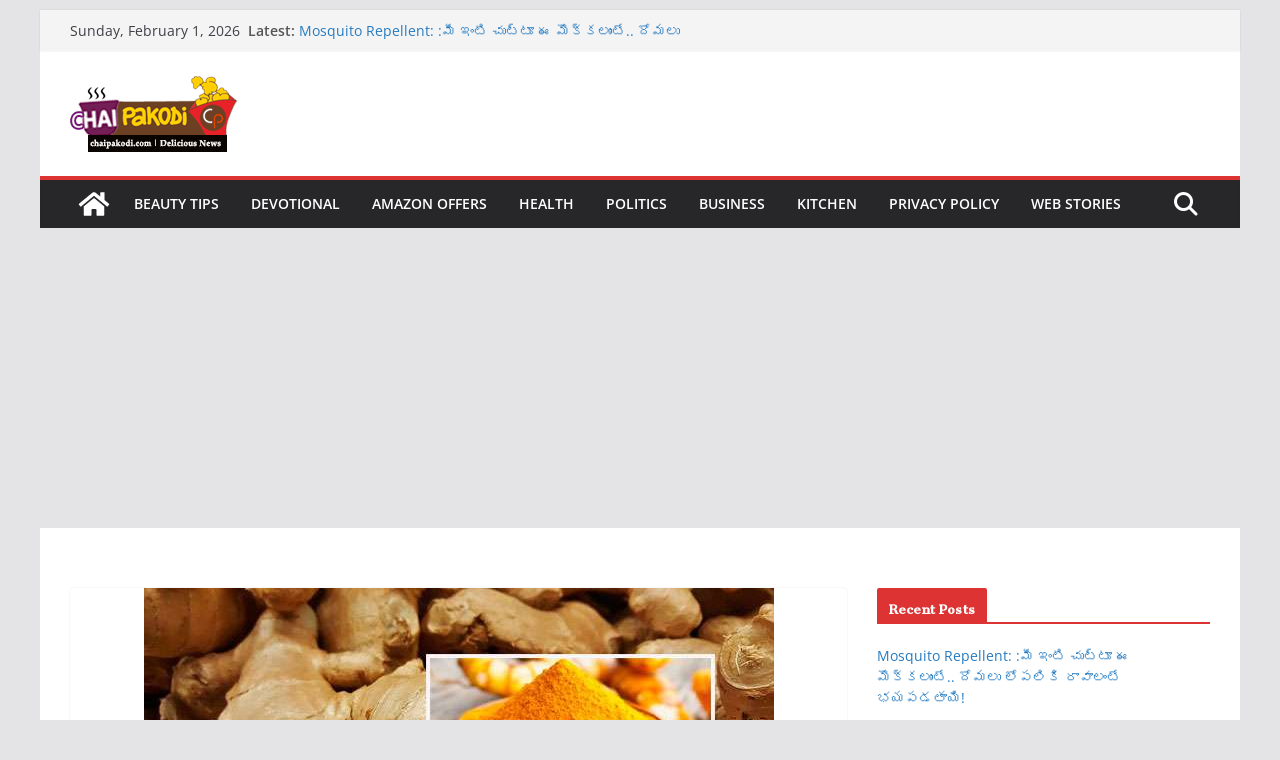

--- FILE ---
content_type: text/html; charset=utf-8
request_url: https://www.google.com/recaptcha/api2/aframe
body_size: 267
content:
<!DOCTYPE HTML><html><head><meta http-equiv="content-type" content="text/html; charset=UTF-8"></head><body><script nonce="jhfZOcpZCeP0qjBGOM_N1w">/** Anti-fraud and anti-abuse applications only. See google.com/recaptcha */ try{var clients={'sodar':'https://pagead2.googlesyndication.com/pagead/sodar?'};window.addEventListener("message",function(a){try{if(a.source===window.parent){var b=JSON.parse(a.data);var c=clients[b['id']];if(c){var d=document.createElement('img');d.src=c+b['params']+'&rc='+(localStorage.getItem("rc::a")?sessionStorage.getItem("rc::b"):"");window.document.body.appendChild(d);sessionStorage.setItem("rc::e",parseInt(sessionStorage.getItem("rc::e")||0)+1);localStorage.setItem("rc::h",'1769949019400');}}}catch(b){}});window.parent.postMessage("_grecaptcha_ready", "*");}catch(b){}</script></body></html>